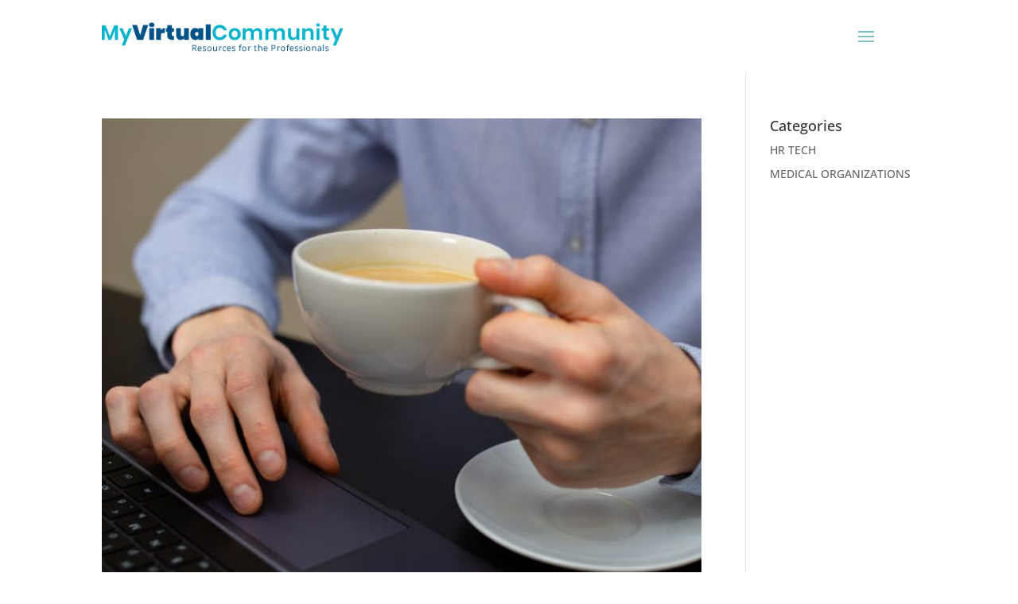

--- FILE ---
content_type: text/css
request_url: https://myvirtualcommunity.com/wp-content/et-cache/global/et-divi-customizer-global.min.css?ver=1767628704
body_size: -227
content:
@media only screen and (min-width:1350px){.et_pb_row{padding:27px 0}.et_pb_section{padding:54px 0}.single.et_pb_pagebuilder_layout.et_full_width_page .et_post_meta_wrapper{padding-top:81px}.et_pb_fullwidth_section{padding:0}}@media only screen and (max-width:1400px){.et_pb_menu .et_pb_menu__menu{display:none}.et_mobile_nav_menu{display:block;text-align:left}.et_pb_menu--style-centered .et_pb_menu__wrap{justify-content:flex-end!important}}